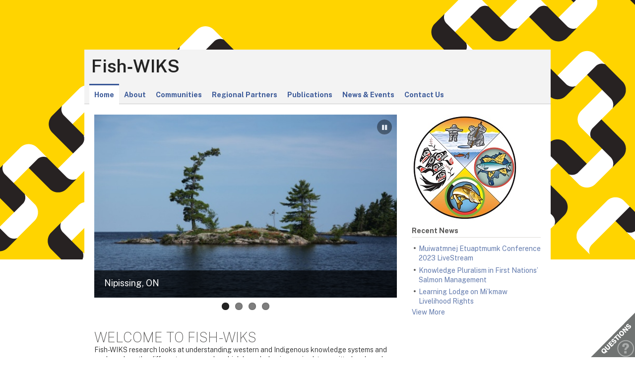

--- FILE ---
content_type: text/html; charset=UTF-8
request_url: https://www.dal.ca/sites/fishwiks.html
body_size: 4642
content:
<!DOCTYPE html>
<html lang="en" >
<head>
    <meta http-equiv="Content-Type" content="text/html; charset=utf-8" />
    <meta name="keywords" content="" />
    <meta name="description" content=""/>
    <meta name="coveoDate" content="2020-01-13T16:17:49Z" /><link rel="icon" sizes="192x192" href="https://cdn.dal.ca/etc/designs/dalhousie/clientlibs/global/default/images/favicon/icon-192x192.png.lt_52d8b16a1d0bc6e6e2f65bda92d6c7fa.res/icon-192x192.png">
<link rel="apple-touch-icon" sizes="180x180" href="https://cdn.dal.ca/etc/designs/dalhousie/clientlibs/global/default/images/favicon/apple-touch-icon-180x180.png.lt_0769fa00e34e46c4d1386dc7853ec114.res/apple-touch-icon-180x180.png">
<link rel="apple-touch-icon" sizes="167x167" href="https://cdn.dal.ca/etc/designs/dalhousie/clientlibs/global/default/images/favicon/apple-touch-icon-167x167.png.lt_96c78712ff221466887c36a6900b4720.res/apple-touch-icon-167x167.png">
<link rel="apple-touch-icon" sizes="152x152" href="https://cdn.dal.ca/etc/designs/dalhousie/clientlibs/global/default/images/favicon/apple-touch-icon-152x152.png.lt_e2fc5ffdbb67d4dafbf41c0162fb0f33.res/apple-touch-icon-152x152.png">
<link rel="apple-touch-icon" sizes="120x120" href="https://cdn.dal.ca/etc/designs/dalhousie/clientlibs/global/default/images/favicon/apple-touch-icon-120x120.png.lt_a2a46a9537b9255c5c750a3ad0350c09.res/apple-touch-icon-120x120.png">
<meta name="msapplication-square310x310logo" content="/etc/designs/dalhousie/clientlibs/global/default/images/favicon/icon-310x310.png">
<meta name="msapplication-wide310x150logo" content="/etc/designs/dalhousie/clientlibs/global/default/images/favicon/icon-310x150.png">
<meta name="msapplication-square150x150logo" content="/etc/designs/dalhousie/clientlibs/global/default/images/favicon/icon-150x150.png">
<meta name="msapplication-square70x70logo" content="/etc/designs/dalhousie/clientlibs/global/default/images/favicon/icon-70x70.png">
<meta property="og:title" content="Fish‑WIKS" />
<meta property="og:type" content="school" />
<meta property="og:url" content="https://www.dal.ca/sites/fishwiks.html" />
<meta property="og:image" content="https://cdn.dal.ca/_jcr_content/og_image.adaptive.full.high.jpg/1655131802257.jpg" />
<meta property="og:image:alt" content="Dal horizontal logo" />
<meta property="og:site_name" content="Dalhousie University" />
<meta property="og:description" content="" />
<meta name="twitter:card" content="summary" />
<meta name="twitter:description" content="" />
<meta name="twitter:site" content="@dalhousieu" />
<meta name="twitter:creator" content="@dalhousieu" />
<script type="application/ld+json">
        {"@context":"http://schema.org","@type":"WebSite","url":"https://www.dal.ca/sites/fishwiks.html","isPartOf":{"@context":"http://schema.org","@type":"WebSite","url":"https://www.dal.ca/"}}</script>
<title>Fish‑WIKS - Dalhousie University</title>

    <link rel="stylesheet" href="https://cdn.dal.ca/etc.clientlibs/clientlibs/granite/jquery-ui.lt_39f0d37a60fbd501f32c59f84fd34f75.min.css" type="text/css">
<link rel="stylesheet" href="https://cdn.dal.ca/etc/designs/dalhousie/clientlibs/global/jquery-ui.lt_d15c3c2fe8bb0b57e2fd329b0ba8ab7c.min.css" type="text/css">
<link rel="stylesheet" href="https://cdn.dal.ca/etc/designs/dalhousie/clientlibs/global/selectNav.lt_5135b360db8e63ccf56b2a5b98325d90.min.css" type="text/css">
<link rel="stylesheet" href="https://cdn.dal.ca/etc.clientlibs/dalhousie/clientlibs/clientlib-site.lt_68910fe1d4dca7bbbf0fe76938f1d1ae.min.css" type="text/css">
<link rel="stylesheet" href="https://cdn.dal.ca/etc/designs/dalhousie/clientlibs/global/default.lt_6faca3b689a3a4d90a2efee217b69b91.min.css" type="text/css">
<script src="https://cdn.dal.ca/etc.clientlibs/clientlibs/granite/jquery.lt_1fc733054ddb2e2fcd4a0f763671047b.min.js"></script>
<script src="https://cdn.dal.ca/etc.clientlibs/clientlibs/granite/jquery-ui.lt_99d8b552b0168e049b4d8a2d5568e57e.min.js"></script>
<script src="https://cdn.dal.ca/etc/designs/dalhousie/clientlibs/global/jquery.uniform.lt_7dc7bb06854120382202ad7d19325443.min.js"></script>
<script src="https://cdn.dal.ca/etc/designs/dalhousie/clientlibs/global/selectNav.lt_84c84a606a4e81f8b597406bf7043c5d.min.js"></script>
<script src="https://cdn.dal.ca/etc.clientlibs/dalhousie/clientlibs/clientlib-site.lt_73f8cf55063677ad1c4b77e9c6189710.min.js"></script>
<script src="https://cdn.dal.ca/etc/designs/dalhousie/clientlibs/global/default.lt_33c8bc4d947f6853ba88f2f8f9a7f498.min.js"></script>
<link rel="stylesheet" href="https://cdn.dal.ca/etc/designs/dalhousie/clientlibs/global/themes/default-theme.lt_d2a466252c6d5b7b09cad65e9e909f9f.min.css" type="text/css">
<meta name="viewport" content="width=device-width, initial-scale=1.0"/><link rel="preconnect" href="https://fonts.gstatic.com" crossorigin>
<link rel="preload" as="style" href="https://fonts.googleapis.com/css2?family=Public+Sans:ital,wght@0,100;0,200;0,300;0,400;0,500;0,600;0,700;0,800;0,900;1,100;1,200;1,300;1,400;1,500;1,600;1,700;1,800;1,900&display=swap">
<link rel="stylesheet" href="https://fonts.googleapis.com/css2?family=Public+Sans:ital,wght@0,100;0,200;0,300;0,400;0,500;0,600;0,700;0,800;0,900;1,100;1,200;1,300;1,400;1,500;1,600;1,700;1,800;1,900&display=swap">
<link rel="preload" as="style" href="https://cdnjs.cloudflare.com/ajax/libs/font-awesome/5.15.4/css/all.min.css">
<link rel="stylesheet" href="https://cdnjs.cloudflare.com/ajax/libs/font-awesome/5.15.4/css/all.min.css">
<link rel="stylesheet" href="https://cdn.dal.ca/etc/designs/dalhousie/clientlibs/global/themes/generic-theme.lt_e071e4f138e86f76efc45bd222b6b3ae.min.css" type="text/css">
<!--  Analytics -->
<script type="text/javascript">
    dataLayer = [{
        'Full Page Path': window.location.host + window.location.pathname,
        'Site' : 'www.dal.ca/sites/fishwiks.html'
    }];

    (function(w,d,s,l,i){
        w[l]=w[l]||[];w[l].push({
            'gtm.start': new Date().getTime(),event:'gtm.js'
        });
        var f=d.getElementsByTagName(s)[0],
            j=d.createElement(s),
            dl=l!='dataLayer'?'&l='+l:'';

        j.async=true;j.src='https://www.googletagmanager.com/gtm.js?id='+i+dl;f.parentNode.insertBefore(j,f);
    })(window,document,'script','dataLayer','GTM-MXNRGKP');

    </script>

</head><body><div class="tool-navigation-menu iparsys parsys"><div class="section"><div class="new"></div>
</div><div class="iparys_inherited"><div class="tool-navigation-menu iparsys parsys"></div>
</div></div>
<div class="header">
    <div class="ctn-boundary">
        <div class="mainLogo"><h2>
  <a href="https://www.dal.ca/" title="Back to Dalhousie University Home Page">Dalhousie University</a>
</h2>
</div>
<div class="siteSearch search"><div class="cmp-search" id="site_search" data-display-name="Dal.ca" data-gcse-code="62f8c37085b9245b8">
</div>
</div>
<div class="mobileMainNav">
    <div class="selector">
        <span>&nbsp;</span>
        <select class="mobile_dal_menu nofancy" id="mobile_dal_menu">
            <option value="#" class="empty_menu_item">&nbsp;</option>
            <option value="https://www.dal.ca/study.html" >Study</option>
            <option value="https://www.dal.ca/admissions.html" >Admissions</option>
            <option value="https://www.dal.ca/campus_life.html" >Campus Life</option>
            <option value="https://www.dal.ca/libraries.html" >Libraries</option>
            <option value="https://www.dal.ca/research-and-innovation.html" >Research and Innovation</option>
            <option value="https://www.dal.ca/alumni.html" >Alumni</option>
            <option value="https://www.dal.ca/about.html" >About Dal</option>
            </select>
    </div>
</div></div> <!-- end-of ctn-boundary -->
</div><!-- Header -->

<div class="mainnav">
    <div class="mn-wrapper">
        <nav class="ctn-boundary" aria-label="Main Navigation">
            <a href="https://www.dal.ca/study.html">Study</a>
            <a href="https://www.dal.ca/admissions.html">Admissions</a>
            <a href="https://www.dal.ca/campus_life.html">Campus Life</a>
            <a href="https://www.dal.ca/libraries.html">Libraries</a>
            <a href="https://www.dal.ca/research-and-innovation.html">Research and Innovation</a>
            <a href="https://www.dal.ca/alumni.html">Alumni</a>
            <a href="https://www.dal.ca/about.html">About Dal</a>
            </nav>
    </div>
</div><!-- Main Navigation -->
<div id="wrapper">
    <div class="banner">
    <div class="background-adaptive-image backgroundAdaptiveImage"><link rel="stylesheet" href="https://cdn.dal.ca/etc.clientlibs/dalhousie/dal/components/content/backgroundAdaptiveImage/clientlibs.lt_46bd1424ade08286c64f45ae06759fc3.min.css" type="text/css" property="stylesheet">
<script src="https://cdn.dal.ca/etc/designs/dalhousie/clientlibs/global/adaptiveImages.lt_255c26b17911c49aa9cebe541dfa21b7.min.js"></script>
<img src="https://cdn.dal.ca/etc/designs/dalhousie/clientlibs/global/default/images/defaultBackground1280x566.png.lt_5748677e2393e218d0630384abc12a96.res/defaultBackground1280x566.png" alt="">
    </div>
</div><!-- Banner -->
<div class="content" id="skipContent">
    <div class="ctn-boundary">
        <div class="ctn-wrapper">
            <div class="subsite-header">
                <div class="subsiteHeader"><div class="subsiteHeader-content">
    <h2 class="subsiteHeader-title">
        <div class="iparsys parsys"><div class="section"><div class="new"></div>
</div><div class="iparys_inherited"><div class="iparsys parsys"></div>
</div></div>
<a href="https://www.dal.ca/sites/fishwiks.html" title="Back to Fish‑WIKS">Fish‑WIKS</a>
    </h2>

    </div>
</div>
<div class="subsite-mainnav">
                    <ul>
    <li class="active ">
            <a href="https://www.dal.ca/sites/fishwiks.html">Home</a>
        </li>
    <li class="">
            <a href="https://www.dal.ca/sites/fishwiks/about.html">About</a>
        </li>
    <li class="">
            <a href="https://www.dal.ca/sites/fishwiks/communities.html">Communities</a>
        </li>
    <li class="">
            <a href="https://www.dal.ca/sites/fishwiks/partners.html">Regional Partners</a>
        </li>
    <li class="">
            <a href="https://www.dal.ca/sites/fishwiks/publications.html">Publications</a>
        </li>
    <li class="">
            <a href="https://www.dal.ca/sites/fishwiks/news-events.html">News &amp; Events</a>
        </li>
    <li class="">
            <a href="https://www.dal.ca/sites/fishwiks/contact-us.html">Contact Us</a>
        </li>
    </ul>

<script type="text/javascript"> var onNavHome = true; </script>
</div>
            </div>

            <div class="subsite-content">
                <div class="breadcrumb"></div><div class="sidebar">
	<div class="rightPar parsys"><div class="text parbase section"><link rel="stylesheet" href="https://cdn.dal.ca/etc.clientlibs/wcm/foundation/clientlibs/accessibility.lt_7f64d7918e126c44b6d7cafa10b85ef1.min.css" type="text/css" property="stylesheet">
<p><img src="https://cdn.dal.ca/content/dam/dalhousie/images/sites/fishwiks/Fish-WIKS-Logo.jpg.lt_38daf9eb8fd4a1ddc8e537295d11a711.res/Fish-WIKS-Logo.jpg"/></p>
</div>
<div class="newsTopNewsItems section"><div class="h4-placeholder">
            <h4>Recent News</h4>
            <ul>
                        <li><a href="https://www.dal.ca/sites/fishwiks/news-events/2023/11/14/muiwatmnej_etuaptmumk_conference_2023_livestream.html">Muiwatmnej Etuaptmumk Conference 2023 LiveStream</a>
                        <li><a href="https://www.dal.ca/sites/fishwiks/news-events/2022/02/28/knowledge_pluralism_in_first_nations__salmon_management.html">Knowledge Pluralism in First Nations’ Salmon Management</a>
                        <li><a href="https://www.dal.ca/sites/fishwiks/news-events/2021/09/15/learning_lodge_on_mi_kmaw_livelihood_rights.html">Learning Lodge on Mi’kmaw Livelihood Rights</a>
                        </ul>
                <a href="https://www.dal.ca/sites/fishwiks/news-events.html">View More</a>
	        </div>
    </div>
</div>
</div><!-- Side Bar --><div class="maincontent">
                    <div class="contentPar parsys"><div class="featureSlider parsys section"><link rel="stylesheet" href="https://cdn.dal.ca/etc/designs/dalhousie/clientlibs/global/flexslider2.lt_8f455d675b36440c275c11813414d975.min.css" type="text/css" property="stylesheet">
<link rel="stylesheet" href="https://cdn.dal.ca/etc.clientlibs/dalhousie/nlc/components/content/featureSlider/featureSlider.lt_576af484e729eee7678364c16d2346a1.min.css" type="text/css" property="stylesheet">
<script src="https://cdn.dal.ca/etc/designs/dalhousie/clientlibs/global/flexslider2.lt_d2c415bf29f09ec97f97bcd9c3e994fc.min.js"></script>
<script src="https://cdn.dal.ca/etc.clientlibs/dalhousie/nlc/components/content/featureSlider/featureSlider.lt_4ce9a9edf2973c3b167f9e47c500d19a.min.js"></script>
<noscript><div class="no-js"></noscript>
<div class="flexslider mainSlider " data-slideshowspeed="7500" data-noautostart="false" data-transitioneffect="slide">
	<div class="slides">
        <div class="featureSlide section"><a href="/sites/fishwiks/communities/nipissing--on.html">
<img srcset="https://cdn.dal.ca/sites/fishwiks/_jcr_content/contentPar/featureslider/featureSlider/featureslide_1179858856/image.adaptive.320.high.jpg/1507112214321.jpg 320w,
                https://cdn.dal.ca/sites/fishwiks/_jcr_content/contentPar/featureslider/featureSlider/featureslide_1179858856/image.adaptive.480.high.jpg/1507112214321.jpg 480w,
                https://cdn.dal.ca/sites/fishwiks/_jcr_content/contentPar/featureslider/featureSlider/featureslide_1179858856/image.adaptive.579.high.jpg/1507112214321.jpg 579w,
                https://cdn.dal.ca/sites/fishwiks/_jcr_content/contentPar/featureslider/featureSlider/featureslide_1179858856/image.adaptive.620.high.jpg/1507112214321.jpg 620w,
                https://cdn.dal.ca/sites/fishwiks/_jcr_content/contentPar/featureslider/featureSlider/featureslide_1179858856/image.adaptive.910.high.jpg/1507112214321.jpg 910w" sizes="(max-width: 640px) calc(100vw - 20px), (max-width: 999px) calc(100vw - 290px - 18px), 579px" src='https://cdn.dal.ca/sites/fishwiks/_jcr_content/contentPar/featureslider/featureSlider/featureslide_1179858856/image.adaptive.910.high.jpg/1507112214321.jpg' alt='FISHWIKSnip-Slider' title='FISHWIKSnip-Slider'/>
</a>
<div class="flex-caption">
    <div class="slideDescriptionPadding">
        <a class="headingLink" href="/sites/fishwiks/communities/nipissing--on.html"><h2>Nipissing, ON</h2></a>
            <a class="subheadingLink captionSubHeading" href="/sites/fishwiks/communities/nipissing--on.html"><h3></h3></a>
        <div class="mobileReadMore">
            <h3 class="captionReadMore"></h3>
            <h3 class="captionsubHeadingMore" style="display:none"></h3>
        </div>
    </div>
</div></div>
<div class="featureSlide section"><a href="/sites/fishwiks/communities/naujaat-nu.html">
<img srcset="https://cdn.dal.ca/sites/fishwiks/_jcr_content/contentPar/featureslider/featureSlider/featureslide_2008519292/image.adaptive.320.high.jpg/1507112211036.jpg 320w,
                https://cdn.dal.ca/sites/fishwiks/_jcr_content/contentPar/featureslider/featureSlider/featureslide_2008519292/image.adaptive.480.high.jpg/1507112211036.jpg 480w,
                https://cdn.dal.ca/sites/fishwiks/_jcr_content/contentPar/featureslider/featureSlider/featureslide_2008519292/image.adaptive.579.high.jpg/1507112211036.jpg 579w,
                https://cdn.dal.ca/sites/fishwiks/_jcr_content/contentPar/featureslider/featureSlider/featureslide_2008519292/image.adaptive.620.high.jpg/1507112211036.jpg 620w,
                https://cdn.dal.ca/sites/fishwiks/_jcr_content/contentPar/featureslider/featureSlider/featureslide_2008519292/image.adaptive.910.high.jpg/1507112211036.jpg 910w" sizes="(max-width: 640px) calc(100vw - 20px), (max-width: 999px) calc(100vw - 290px - 18px), 579px" src='https://cdn.dal.ca/sites/fishwiks/_jcr_content/contentPar/featureslider/featureSlider/featureslide_2008519292/image.adaptive.910.high.jpg/1507112211036.jpg' alt='FISHWIKSNU-SLider' title='FISHWIKSNU-SLider'/>
</a>
<div class="flex-caption">
    <div class="slideDescriptionPadding">
        <a class="headingLink" href="/sites/fishwiks/communities/naujaat-nu.html"><h2>Naujaat, NU</h2></a>
            <a class="subheadingLink captionSubHeading" href="/sites/fishwiks/communities/naujaat-nu.html"><h3></h3></a>
        <div class="mobileReadMore">
            <h3 class="captionReadMore"></h3>
            <h3 class="captionsubHeadingMore" style="display:none"></h3>
        </div>
    </div>
</div></div>
<div class="featureSlide section"><a href="/sites/fishwiks/communities/eskasoni--ns.html">
<img srcset="https://cdn.dal.ca/sites/fishwiks/_jcr_content/contentPar/featureslider/featureSlider/featureslide_1566474162/image.adaptive.320.high.jpg/1507112212282.jpg 320w,
                https://cdn.dal.ca/sites/fishwiks/_jcr_content/contentPar/featureslider/featureSlider/featureslide_1566474162/image.adaptive.480.high.jpg/1507112212282.jpg 480w,
                https://cdn.dal.ca/sites/fishwiks/_jcr_content/contentPar/featureslider/featureSlider/featureslide_1566474162/image.adaptive.579.high.jpg/1507112212282.jpg 579w,
                https://cdn.dal.ca/sites/fishwiks/_jcr_content/contentPar/featureslider/featureSlider/featureslide_1566474162/image.adaptive.620.high.jpg/1507112212282.jpg 620w,
                https://cdn.dal.ca/sites/fishwiks/_jcr_content/contentPar/featureslider/featureSlider/featureslide_1566474162/image.adaptive.910.high.jpg/1507112212282.jpg 910w" sizes="(max-width: 640px) calc(100vw - 20px), (max-width: 999px) calc(100vw - 290px - 18px), 579px" src='https://cdn.dal.ca/sites/fishwiks/_jcr_content/contentPar/featureslider/featureSlider/featureslide_1566474162/image.adaptive.910.high.jpg/1507112212282.jpg' alt='FISHWIKSEskasoni-SLider' title='FISHWIKSEskasoni-SLider'/>
</a>
<div class="flex-caption">
    <div class="slideDescriptionPadding">
        <a class="headingLink" href="/sites/fishwiks/communities/eskasoni--ns.html"><h2>Eskasoni, NS</h2></a>
            <a class="subheadingLink captionSubHeading" href="/sites/fishwiks/communities/eskasoni--ns.html"><h3></h3></a>
        <div class="mobileReadMore">
            <h3 class="captionReadMore"></h3>
            <h3 class="captionsubHeadingMore" style="display:none"></h3>
        </div>
    </div>
</div></div>
<div class="featureSlide section"><a href="/sites/fishwiks/communities/tla-o-qui-aht.html">
<img srcset="https://cdn.dal.ca/sites/fishwiks/_jcr_content/contentPar/featureslider/featureSlider/featureslide/image.adaptive.320.high.jpg/1507112212247.jpg 320w,
                https://cdn.dal.ca/sites/fishwiks/_jcr_content/contentPar/featureslider/featureSlider/featureslide/image.adaptive.480.high.jpg/1507112212247.jpg 480w,
                https://cdn.dal.ca/sites/fishwiks/_jcr_content/contentPar/featureslider/featureSlider/featureslide/image.adaptive.579.high.jpg/1507112212247.jpg 579w,
                https://cdn.dal.ca/sites/fishwiks/_jcr_content/contentPar/featureslider/featureSlider/featureslide/image.adaptive.620.high.jpg/1507112212247.jpg 620w,
                https://cdn.dal.ca/sites/fishwiks/_jcr_content/contentPar/featureslider/featureSlider/featureslide/image.adaptive.910.high.jpg/1507112212247.jpg 910w" sizes="(max-width: 640px) calc(100vw - 20px), (max-width: 999px) calc(100vw - 290px - 18px), 579px" src='https://cdn.dal.ca/sites/fishwiks/_jcr_content/contentPar/featureslider/featureSlider/featureslide/image.adaptive.910.high.jpg/1507112212247.jpg' alt='FishWIKS_TLQ_Slider' title='FishWIKS_TLQ_Slider'/>
</a>
<div class="flex-caption">
    <div class="slideDescriptionPadding">
        <a class="headingLink" href="/sites/fishwiks/communities/tla-o-qui-aht.html"><h2>Tla-o-qui-aht, B.C.</h2></a>
            <a class="subheadingLink captionSubHeading" href="/sites/fishwiks/communities/tla-o-qui-aht.html"><h3></h3></a>
        <div class="mobileReadMore">
            <h3 class="captionReadMore"></h3>
            <h3 class="captionsubHeadingMore" style="display:none"></h3>
        </div>
    </div>
</div></div>
</div>
    </div>
<noscript></div></noscript>

</div>
<div class="text parbase section"><h1>Welcome to Fish-WIKS</h1>
<p>Fish-WIKS research looks at understanding western and Indigenous knowledge systems and explores how the different processes by which knowledge is acquired, transmitted and used can be harnessed to enhance Canadian fisheries policy.  Funded by the Social Sciences and Humanities Research Council (SSHRC), the research aims to identify the commonalities and differences in Indigenous knowledge systems across the Pacific, Arctic, Inland and Atlantic regions and in four distinct coastal communities in Canada (Tla-o-qui-aht, British Columbia; Naujaat, Nunavut; Nipissing, Ontario; and Eskasoni, Nova Scotia).  The project also seeks to understand how Indigenous and western knowledge systems can be used to improve the sustainability of Canadian fisheries.</p>
<p><a href="https://cdn.dal.ca/content/dam/dalhousie/images/sites/fishwiks/FishWIKS_Summary.pdf" target="_blank">Read more about the Fish-WIKS project. </a> [PDF 266 KB]</p>
<p style="text-align: center;"> The Fish-WIKS project is funded by:</p>
<p style="text-align: center;"><a href="http://www.sshrc-crsh.gc.ca/"><img src="https://cdn.dal.ca/content/dam/dalhousie/images/sites/fishwiks/fish-wiks-sshrc.gif.lt_f6f87121e805e52a2877110e82dc5ac7.res/fish-wiks-sshrc.gif"/></a></p>
</div>
</div>
</div><!-- Main Content -->
            </div><!-- Subsite Content -->
        </div><!-- Wrapper -->
    </div><!-- Boundary -->
</div><!-- Content --></div> <!-- end-of wrapper -->
<div class="footerComp footer"><link rel="stylesheet" href="https://cdn.dal.ca/etc.clientlibs/dalhousie/nlc/components/content/containerTwoColumn/containerTwoColumn.lt_9fd0a600fa39094b6454080eef4e9114.min.css" type="text/css" property="stylesheet">
<link rel="stylesheet" href="https://cdn.dal.ca/etc.clientlibs/dalhousie/foundation/components/content/footer/footerClientLib.lt_478d088086840a1bc1d76de662a1ef10.min.css" type="text/css" property="stylesheet">
<div id="main_footer">
    <div class="ctn-boundary">
    	<div class="cols2">
            <div class="col-first">
                <div class="col-content">
                    <h4>Fish-WIKS Project</h4>
<p>1355 Oxford Street<br>
PO Box 15000<br>
Halifax, Nova Scotia, Canada<br>
B3H 4R2<br>
<br>
</p>
</div>
            </div>
            <div class="col-last">
                <div class="col-content">
                    <h4>Contact Us</h4>
<p>Email: fishwiks@dal.ca</p>
<p>Phone: 902.494.7467</p>
</div>
            </div>
        </div>
    </div>
</div>

<div id="responsive_footer">
    <div class="ctn-boundary">
        <h4>Fish-WIKS Project</h4>
<p>902.494.7467</p>
<p>fishwiks@dal.ca</p>
</div>
</div>

<!-- Footer -->

<link rel="stylesheet" href="https://cdn.dal.ca/etc/designs/dalhousie/clientlibs/global/feedback.lt_0da98b229a26e86d440689f37bf4b53d.min.css" type="text/css" property="stylesheet">
<div class="feedback_container">
    <div id="kampyle_button">
        <div id="kampyle_container">
            <a href="//www.dal.ca/contact_us.html" id="kampylink" title="Contact us">
                <span id="kampyle_span">
                    &nbsp;
                </span>
            </a>
        </div>
    </div>
    <div id="kampyle_button_responsive">
        <a href="//www.dal.ca/contact_us.html" id="kampylelink_responsive" title="Contact us"></a>
    </div>
</div>
</div>
<noscript>
    <div style="display: inline;">
        <img height="1" width="1" style="border-style: none;" alt="" src="//googleads.g.doubleclick.net/pagead/viewthroughconversion/1027188514/?value=0&amp;label=Ceo_CMqN_wUQos7m6QM&amp;guid=ON&amp;script=0"/>
    </div>
</noscript>
</body>
</html>

--- FILE ---
content_type: text/css
request_url: https://cdn.dal.ca/etc.clientlibs/dalhousie/nlc/components/content/featureSlider/featureSlider.lt_576af484e729eee7678364c16d2346a1.min.css
body_size: 1379
content:
div.featureSlider{margin-bottom:30px}
div.containerTwoColumn>div.cols2 div.featureSlider{margin-bottom:0}
div.featureSlider div.flexslider{margin-bottom:0}
.featureSlide{position:relative;-moz-user-select:-moz-none;-khtml-user-select:none;-webkit-user-select:none;-ms-user-select:none;user-select:none}
div.flexslider ul{margin:0}
div.flexslider ul li{margin:0;padding:0}
.flexslider .slides{overflow:hidden}
.flex-caption{background-image:url("../../../../../../etc/designs/dalhousie/clientlibs/global/default/images/tran-black-70.png.lt_7b4c890a4a7670c390658cf3966edfcf.res/tran-black-70.png");width:100%;position:absolute;bottom:0}
.flex-caption .slideDescriptionPadding{padding:15px 20px;position:relative}
.flex-caption h2{color:#fff;font-weight:normal;font-size:18px;margin-bottom:.2em;border:0}
.flex-caption h3{color:#ffd400;font-size:13px;border:0;font-weight:400}
.flex-caption a>h2,.flex-caption a>h3{text-decoration:none}
.flex-caption a>h2:hover,.flex-caption a>h3:hover{text-decoration:underline}
.featureSlide .flex-caption a{text-decoration:none}
.featureSlide .thumbnail{display:none}
.flex-control-paging li a{width:15px;height:15px}
.flex-control-paging li a.flex-active{background:#242424}
div.editThumbnail{width:110px;position:absolute;top:5px;left:5px;box-shadow:3px 3px 3px #fff}
div.flexslider img{-webkit-touch-callout:none;-webkit-user-select:none;-khtml-user-select:none;-moz-user-select:none;-ms-user-select:none;user-select:none}
div.flex-pauseplay{position:absolute;top:10px;right:40px}
div.flex-pauseplay a{color:#242424}
div.flex-pauseplay>.flex-play,div.flex-pauseplay>.flex-pause{color:white;height:30px;width:30px;line-height:30px;vertical-align:middle;text-align:center;bottom:auto;left:auto;-webkit-border-radius:50%;-moz-border-radius:50%;border-radius:50%;background-image:url("../../../../../../etc/designs/dalhousie/clientlibs/global/default/images/tran-black-50.png.lt_e68789c450dc21bfab800c2d84805dd9.res/tran-black-50.png");text-decoration:none;-webkit-touch-callout:none;-webkit-user-select:none;-khtml-user-select:none;-moz-user-select:none;-ms-user-select:none;user-select:none}
.flex-direction-nav li::before{display:none}
.flex-direction-nav a,.flex-direction-nav a:hover,.flex-pauseplay a,.flex-pauseplay a:hover{border-bottom:none !important}
div.flex-pauseplay>.flex-play:before,div.flex-pauseplay>.flex-pause:before{font-size:12px}
.flex-direction-nav a{top:25%;height:35px;width:35px;line-height:35px;background-image:url("../../../../../../etc/designs/dalhousie/clientlibs/global/default/images/tran-black-50.png.lt_e68789c450dc21bfab800c2d84805dd9.res/tran-black-50.png");margin:0;vertical-align:middle;color:white;-webkit-border-radius:5px;-moz-border-radius:5px;border-radius:5px;text-decoration:none}
.flex-direction-nav a.flex-next,.flex-direction-nav a.flex-prev{color:white;text-align:center;-webkit-touch-callout:none;-webkit-user-select:none;-khtml-user-select:none;-moz-user-select:none;-ms-user-select:none;user-select:none}
.flex-direction-nav a.flex-next:before{font-size:16px}
.flex-direction-nav a.flex-prev:before{font-size:16px}
.ie8Slider .flex-direction-nav .flex-prev{opacity:1;left:10px}
.ie8Slider .flex-direction-nav .flex-next{opacity:1;right:10px}
div.featureSlider .flex-control-nav{position:static;margin-top:10px;padding-bottom:4px;bottom:0}
div.featureSlider .flex-control-nav>li{padding:0}
div.featureSlider .flex-control-nav:empty,div.featureSlider .flex-control-paging:empty{display:none}
.flexslider .flex-control-thumbs>li{padding:0;margin:0}
.flexslider.showThumbCaptions .flex-control-thumbs>li{position:relative;width:20%}
.flex-control-thumbs>li>.flex-caption{display:none}
.flexslider.showThumbCaptions .flex-control-thumbs>li>.flex-caption{display:block;-moz-opacity:.7;filter:alpha(opacity=70);opacity:.7;width:100%;left:0;bottom:0;z-index:5000;color:white}
div.flexslider.mainSlider.sliderWithThumb .slides{background-color:#191919}
div.mainSlider.sliderWithThumb{margin-bottom:0;padding-bottom:0;border-bottom:0;-moz-border-radius-bottomright:0;-moz-border-radius-bottomleft:0;border-bottom-right-radius:0;border-bottom-left-radius:0}
div.mainSlider.sliderWithThumb>.flex-direction-nav{height:0}
div.thumbSlider.sliderWithThumb{padding:5px;background:#191919;margin-top:0;padding-top:0;border-top:0;-moz-border-radius-topright:0;-moz-border-radius-topleft:0;border-top-right-radius:0;border-top-left-radius:0}
div.thumbSlider.sliderWithThumb .caption-container{border-top:2px solid #242424;border-top:2px solid rgba(0,0,0,0);border-bottom:2px solid #242424;border-bottom:2px solid rgba(0,0,0,0);opacity:.7;-moz-opacity:.7;filter:alpha(opacity=70);cursor:pointer;position:relative;padding:0}
div.thumbSlider.sliderWithThumb .flex-active-slide .caption-container,div.thumbSlider.sliderWithThumb .featureSlide .caption-container:hover{-moz-opacity:1;filter:alpha(opacity=100);opacity:1;border-top:2px solid #ffd400;border-bottom:2px solid #ffd400}
div.thumbSlider.sliderWithThumb .slides>.featureSlide{padding:0 5px}
div.thumbSlider.sliderWithThumb .caption-container>.flex-caption{display:none}
.flexslider.sliderWithThumb.showThumbCaptions .caption-container>.flex-caption{display:block;-moz-opacity:1;filter:alpha(opacity=100);opacity:1;color:white;font-size:11px;white-space:nowrap;overflow-x:hidden}
div.featureSlider>div.flexslider.mainSlider.noControl>.flex-control-nav,div.featureSlider>div.flexslider.mainSlider.noControl>.flex-control-paging{display:none}
.sidebar .flex-caption .slideDescriptionPadding{padding:5px 15px 0;position:relative;font-size:1em;color:#fff;font-weight:normal;margin-left:5px;background:url("../../../../../../etc/designs/dalhousie/clientlibs/global/default/images/bullet-arrow.gif.lt_ead3cbd36063ce83f57f10fa753d9c2b.res/bullet-arrow.gif") no-repeat scroll 10px transparent}
.sidebar .flex-caption a.subheadingLink,.sidebar .flex-caption h3{display:none}
.sidabar .flex-caption{height:40px}
.sidebar .flex-caption h2{font-size:1em;color:#fff;font-weight:normal;margin-left:5px}
.ie8Slider img.ie8Image{display:block}
div.flex-caption div.slideDescriptionPadding div.mobileReadMore{display:none}
div.mainSlider.dalPhotoGallery{border:0;box-shadow:none}
div.mainSlider.dalPhotoGallery .flex-control-nav>li{box-sizing:border-box;-moz-box-sizing:border-box;-webkit-box-sizing:border-box;border:1px solid white}
.maincontent-full div.mainSlider.dalPhotoGallery .flex-control-thumbs{width:33.33%;float:right;top:0;right:0;margin:0;bottom:initial}
div.mainSlider.dalPhotoGallery div.flex-caption{background:black;width:100%;position:relative}
div.mainSlider.dalPhotoGallery div.slideDescriptionPadding .captionReadMore{cursor:pointer}
div.mainSlider.dalPhotoGallery div.slides{background:black}
.maincontent-full div.mainSlider.dalPhotoGallery{display:inline-block}
.maincontent-full div.mainSlider.dalPhotoGallery div.slides{width:65%;float:left}
div.mainSlider.dalPhotoGallery .flex-control-thumbs img{opacity:.6}
div.mainSlider.dalPhotoGallery .flex-control-thumbs .flex-active{opacity:1}
div.mainSlider.dalPhotoGallery .flex-control-thumbs>li{width:33.33%}
div.mainSlider.dalPhotoGallery.showThumbCaptions .flex-control-thumbs>li span{white-space:nowrap;text-overflow:ellipsis;overflow:hidden;position:relative;background-color:black;opacity:1}
div.mainSlider.dalPhotoGallery div.flex-pauseplay,div.mainSlider.dalPhotoGallery .flex-direction-nav{display:none}
@media(max-width:767px){div.flexslider .flex-caption{min-height:0;height:auto}
div.flexslider.mainSlider .programSiteSlide{background-color:#191919}
div.flexslider .programSiteSlide .flex-caption{background-color:#191919;background-image:none;position:static}
.flex-caption .slideDescriptionPadding{padding:5px 15px 0;background:url("../../../../../../etc/designs/dalhousie/clientlibs/global/default/images/bullet-arrow.gif.lt_ead3cbd36063ce83f57f10fa753d9c2b.res/bullet-arrow.gif") no-repeat scroll 10px transparent}
.flex-caption h2{font-size:1em;margin-left:5px}
.flex-caption a.subheadingLink,.flex-caption h3{display:none}
.flex-control-paging li a{width:25px;height:25px}
.flex-direction-nav{display:none}
div.flexslider div.flex-caption div.slideDescriptionPadding{padding:15px 20px;position:relative}
}
@media(max-width :767px){.maincontent-full div.mainSlider.dalPhotoGallery .flex-control-thumbs{width:auto;position:static;margin-top:10px}
.maincontent-full div.mainSlider.dalPhotoGallery div.slides{width:auto}
div.mainSlider.dalPhotoGallery .flex-caption h2{margin-left:0}
div.mainSlider.dalPhotoGallery div.flex-caption div.slideDescriptionPadding{background:0}
div.mainSlider.dalPhotoGallery .flex-caption a.subheadingLink,div.mainSlider.dalPhotoGallery .flex-caption h3{display:block}
div.mainSlider.dalPhotoGallery div.flex-caption div.slideDescriptionPadding div.mobileReadMore{display:block}
div.mainSlider.dalPhotoGallery div.slideDescriptionPadding .captionSubHeading{display:none}
}

--- FILE ---
content_type: application/javascript
request_url: https://cdn.dal.ca/etc.clientlibs/dalhousie/nlc/components/content/featureSlider/featureSlider.lt_4ce9a9edf2973c3b167f9e47c500d19a.min.js
body_size: 274
content:
$j(document).ready(function(){$j(".featureSlider").each(function(c){var b={animation:"slide",selector:"div.slides \x3e div.featureSlide",controlNav:!0,pausePlay:!0,animationLoop:!0,pauseOnAction:!1,pauseOnHover:!0,slideshow:!0,thumbCaptions:!1,prevText:"",nextText:"",pauseText:"",playText:"",slideshowSpeed:7500},a=$j(this).children(".mainSlider").first();if(a.hasClass("dalPhotoGallery")||a.parents("div.dalPhotoGallery").length){var d=function(a){a.next(".captionsubHeadingMore").slideUp(250);a.slideDown(100).removeClass("captionActive")};
a.find(".slideDescriptionPadding").each(function(a){$j(this).click(function(){var a=$j(this).find(".captionReadMore").first();a.hasClass("captionActive")?d(a):(a.slideUp(100).addClass("captionActive"),a.next(".captionsubHeadingMore").slideDown(250))})});b.before=function(b){a.find("div.slideDescriptionPadding .captionReadMore.captionActive").each(function(a){d($j(this))})}}$j.browser.msie&&8>=parseInt($j.browser.version,10)&&a.addClass("ie8Slider");$j.browser.msie&&7>=parseInt($j.browser.version,
10)&&(b.directionNav=!1,b.pausePlay=!1);1==a.find(".featureSlide").size()&&(b.pausePlay=!1);"undefined"!=typeof a.data("slideshowspeed")&&(b.slideshowSpeed=parseInt(a.data("slideshowspeed")));"undefined"!=typeof a.data("transitioneffect")&&(b.animation=a.data("transitioneffect"));"undefined"!=typeof a.data("noautostart")&&a.data("noautostart")&&(b.slideshow=!1);$j(this).find(".featureSlide").each(function(a){if(0>=$j(this).find("img").length)return $j(this).remove(),!0;a=$j(this).find(".thumbnail").first();
0<a.length&&(b.controlNav="thumbnails",$j(this).attr("data-thumb",a.attr("data-imagesrc")),a=a.attr("data-thumbcaption"),"undefined"!==typeof a&&(b.thumbCaptions=!0,$j(this).attr("data-thumbcaption",a)))});c=$j(this).children(".thumbSlider").first();if(0<c.length){b.controlNav=!1;var e={animation:"slide",selector:"div.slides \x3e div.featureSlide",controlNav:!1,itemWidth:110,itemMargin:0,pausePlay:!1,asNavFor:a,slideshow:!1,prevText:"",nextText:"",pauseText:"",playText:""};$j.browser.msie&&8>=parseInt($j.browser.version,
10)&&(e.directionNav=!1);b.sync=c.flexslider(e)}a.flexslider(b)})});